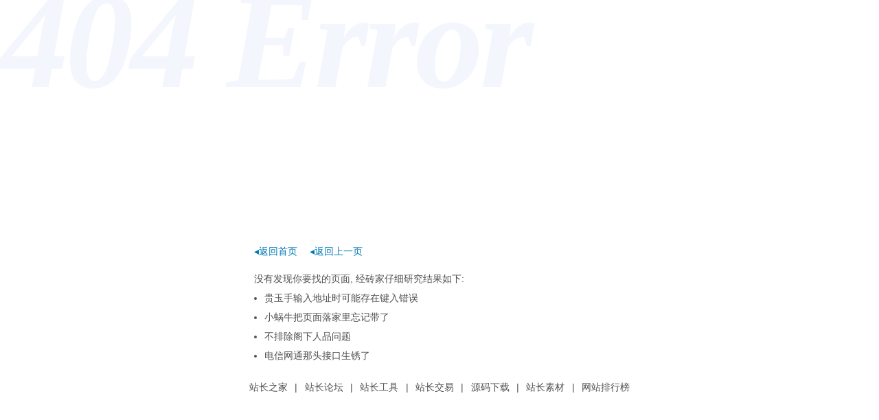

--- FILE ---
content_type: text/html; charset=utf-8
request_url: https://mtop.chinaz.com/404
body_size: 1658
content:


<!DOCTYPE html PUBLIC "-//W3C//DTD XHTML 1.0 Strict//EN" "http://www.w3.org/TR/xhtml1/DTD/xhtml1-strict.dtd">
<html xmlns="http://www.w3.org/1999/xhtml">
<head>
    <meta http-equiv="content-type" content="text/html; charset=gb2312" />
    <meta http-equiv="refresh" content="3;URL=http://mtop.chinaz.com">
    <title>404错误 - 站长之家</title>
    <style type="text/css">
        body {
            margin: 0;
            padding: 0;
            font: 14px/1.6 Arial,Sans-serif;
            background: #fff url(http://images.chinaz.com/404/body.png) repeat-x;
        }

        a:link, a:visited {
            color: #007ab7;
            text-decoration: none;
        }

        h1 {
            position: relative;
            z-index: 2;
            width: 540px;
            height: 0;
            margin: 110px auto 15px;
            padding: 230px 0 0;
            overflow: hidden;
            background: url(http://images.chinaz.com/404/title.png) no-repeat;
            xxxxborder: 1px solid;
        }

        h2 {
            position: absolute;
            top: 0;
            left: 0;
            margin: 0;
            font-size: 0;
            text-indent: -999px;
            -moz-user-select: none;
            -webkit-user-select: none;
            user-select: none;
            cursor: default;
        }

            h2 em {
                display: block;
                font: italic bold 200px/120px "Times New Roman",Times,Serif;
                text-indent: 0;
                letter-spacing: -5px;
                color: rgba(216,226,244,0.3);
            }

        .link a {
            margin-right: 1em;
        }

        .link, .texts {
            width: 540px;
            margin: 0 auto 15px;
            color: #505050;
        }

        .texts {
            line-height: 2;
        }

            .texts dd {
                margin: 0;
                padding: 0 0 0 15px;
            }

            .texts ul {
                margin: 0;
                padding: 0;
            }

        .portal {
            color: #505050;
            text-align: center;
            white-space: nowrap;
            word-spacing: 0.45em;
        }

            .portal a:link, .portal a:visited {
                color: #505050;
                word-spacing: 0;
            }

            .portal a:hover, .portal a:active {
                color: #007ab7;
            }

            .portal span {
                display: inline-block;
                height: 38px;
                line-height: 35px;
                background: url(http://images.chinaz.com/404/portal.png) repeat-x;
            }

                .portal span span {
                    padding: 0 0 0 20px;
                    background: url(http://images.chinaz.com/404/portal.png) no-repeat 0 -40px;
                }

                    .portal span span span {
                        padding: 0 20px 0 0;
                        background-position: 100% -80px;
                    }
    </style>
    <!--[if lte IE 8]>
    <style type="text/css">
    h2 em{color:#e4ebf8;}
    </style>
    <![endif]-->
</head>
<body>
    <h1>chinaz.com - 站长之家</h1>
    <h2><em>404 Error</em>: 抱歉, 您所查找的页面不存在, 可能已被删除或您输错了网址!</h2>
    <p class="link">
        <a href="/">&#9666;返回首页</a>
        <a href="javascript:history.go(-1);">&#9666;返回上一页</a>
    </p>
    <dl class="texts">
        <dt>没有发现你要找的页面, 经砖家仔细研究结果如下:</dt>
        <dd>
            <ul>
                <li>贵玉手输入地址时可能存在键入错误</li>
                <li>小蜗牛把页面落家里忘记带了</li>
                <li>不排除阁下人品问题</li>
                <li>电信网通那头接口生锈了</li>
            </ul>
        </dd>
    </dl>
    <p class="portal">
        <span>
            <span>
                <span>
                    <a href="http://www.chinaz.com">站长之家</a> |
                    <a href="http://bbs.chinaz.com">站长论坛</a> |
                    <a href="http://tool.chinaz.com">站长工具</a> |
                    <a href="http://jy.chinaz.com">站长交易</a> |
                    <a href="http://down.chinaz.com">源码下载</a> |
                    <a href="http://sc.chinaz.com">站长素材</a> |
                    <a href="http://top.chinaz.com">网站排行榜</a>
                </span>
            </span>
        </span>
    </p>
</body>
</html>
